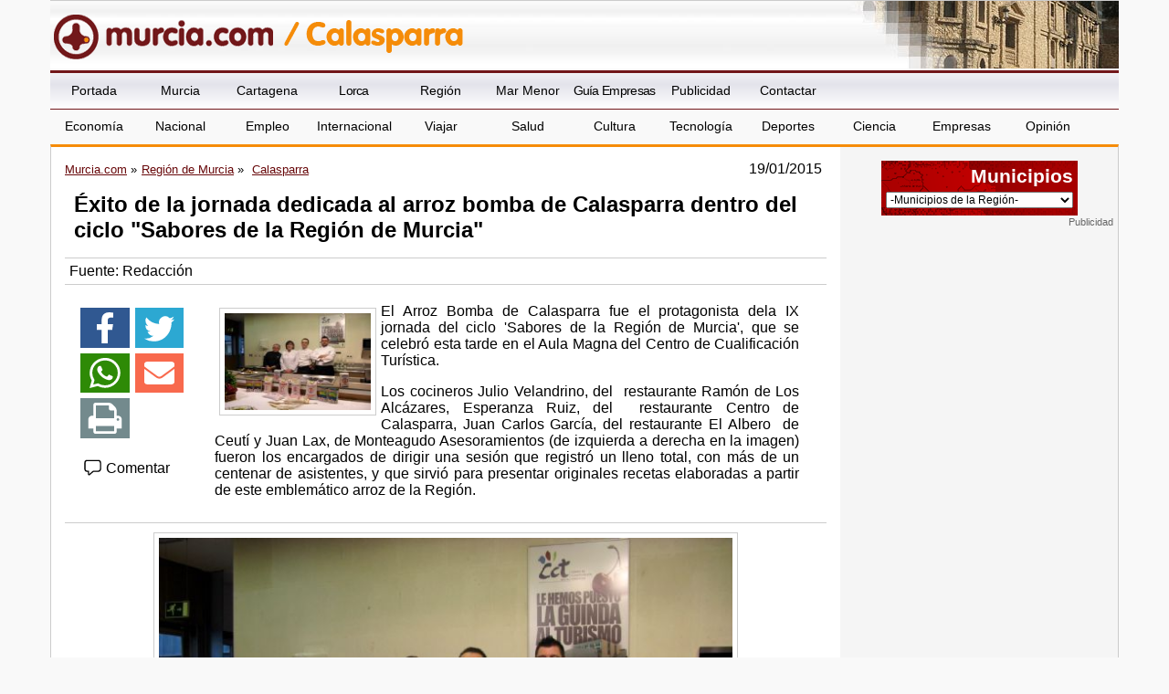

--- FILE ---
content_type: text/html
request_url: https://www.murcia.com/calasparra/noticias/2015/01/19-exito-de-la-jornada-dedicada-al-arroz-bomba-de-calasparra.asp
body_size: 28843
content:

<!DOCTYPE html>
<!--[if lt IE 7]>      <html class="no-js lt-ie9 lt-ie8 lt-ie7"> <![endif]-->
<!--[if IE 7]>         <html class="no-js lt-ie9 lt-ie8"> <![endif]-->
<!--[if IE 8]>         <html class="no-js lt-ie9"> <![endif]-->
<!--[if gt IE 8]><!--> <html lang="es" class="no-js"> <!--<![endif]-->
    <head>
	
		   <meta charset="utf-8" />
       
      <title>Éxito de la jornada dedicada al arroz bomba de Calasparra dentro del ciclo "Sabores de la Región de Murcia" - Calasparra - murcia.com</title>
        



<meta name="generator" content="Avatar Internet SLL" />
<meta http-equiv="content" content="no-cache" />
<meta http-equiv="Content-Type" content="text/html; charset=utf-8" />

<meta name="description" content="Murcia.com - Noticias de la Region de Murcia. Éxito de la jornada dedicada al arroz bomba de Calasparra dentro del ciclo Sabores de la Región de Murcia - Calasparra - murcia.com. Noticias de la Region de Murcia y sus municipios, noticias de Murcia, noticias de Cartagena, noticias de Lorca, etc." />

<meta name="keywords" content="Murcia, Cartagena, Lorca, Yecla, Caravaca, informacion, actualidad, empresas, Noticias de la Region de Murcia, noticias de Murcia" />
<meta name="robots" content="all" />
<meta name="author" content="Murcia.com" />
<meta http-equiv="Content-Language" content="es" />
<meta name="progid" content="Murcia.com" />
<meta name="verify-v1" content="2K8J/2KmTBxyG5NDoQu7o+zlzvSKGYe+u3pu3+K+2nQ=" />
<meta property="fb:app_id" content="861445917272731"/>

<link rel="shortcut icon" href="/favicon.ico" />
<link rel="manifest" href="/manifest.json">
<style type="text/css">

	#topsection2 { background:url(/images/fondo-calasparra.jpg) top center no-repeat; }

</style>


<script type="text/javascript" src="/includes/swfobject.js"></script>

<script type="text/javascript" src="/includes/jquery.js"></script>

<script type="text/javascript" src="/includes/ddaccordion.js"></script>

<script type="text/javascript">

ddaccordion.init({
	headerclass: "submenuheader", //Shared CSS class name of headers group
	contentclass: "submenu", //Shared CSS class name of contents group
	collapseprev: true, //Collapse previous content (so only one open at any time)? true/false 
	defaultexpanded: [], //index of content(s) open by default [index1, index2, etc] [] denotes no content
	animatedefault: false, //Should contents open by default be animated into view?
	persiststate: false, //persist state of opened contents within browser session?
	toggleclass: ["", ""], //Two CSS classes to be applied to the header when it's collapsed and expanded, respectively ["class1", "class2"]
	togglehtml: ["suffix", "", ""], //Additional HTML added to the header when it's collapsed and expanded, respectively  ["position", "html1", "html2"] (see docs)
	animatespeed: "normal" //speed of animation: "fast", "normal", or "slow"
})



</script>
<script async src="//pagead2.googlesyndication.com/pagead/js/adsbygoogle.js"></script>

<script>(adsbygoogle=window.adsbygoogle||[]).requestNonPersonalizedAds=1;</script>

<script>
     (adsbygoogle = window.adsbygoogle || []).push({
          google_ad_client: "ca-pub-4413343417980043",
          enable_page_level_ads: true
     });
</script>

        <meta name="viewport" content="width=device-width, initial-scale=1">
        
        
        <link  rel="stylesheet" href="/css/estilo1.min.css">
        
        <link rel="stylesheet" href="/css/jquery.sidr.dark.css">
        <!-- html5.js - IE  9 -->
		<!--[if lt IE 9]>
    		<script src="http://html5shim.googlecode.com/svn/trunk/html5.js"></script>
		<![endif]-->
 		<!-- css3-mediaqueries.js for IE - 9 -->
		<!--[if lt IE 9]>
    		<script src="http://css3-mediaqueries-js.googlecode.com/svn/trunk/css3-mediaqueries.js"></script>
		<![endif]-->      

<link rel="amphtml" href="http://amp.murcia.com/calasparra/noticias/2015/01/19-exito-de-la-jornada-dedicada-al-arroz-bomba-de-calasparra.asp" />
<link rel="image_src" href="https://www.murcia.com/noticias/fotos//2015/01/19/190120151912511.jpg" /> 
    
<script type="text/javascript">
  window._taboola = window._taboola || [];
  _taboola.push({article:'auto'});
  !function (e, f, u, i) {
    if (!document.getElementById(i)){
      e.async = 1;
      e.src = u;
      e.id = i;
      f.parentNode.insertBefore(e, f);
    }
  }(document.createElement('script'),
  document.getElementsByTagName('script')[0],
  '//cdn.taboola.com/libtrc/murciacom/loader.js',
  'tb_loader_script');
  if(window.performance && typeof window.performance.mark == 'function')
    {window.performance.mark('tbl_ic');}
</script>


<meta content="https://www.murcia.com/noticias/fotos//2015/01/19/190120151912511.jpg" property="og:image" />     

<meta name="twitter:card" content="summary_large_image">
<meta name="twitter:title" content="Éxito de la jornada dedicada al arroz bomba de Calasparra dentro del ciclo 'Sabores de la Región de Murcia' - Calasparra - murcia.com">
<meta name="twitter:image" content="https://www.murcia.com/noticias/fotos//2015/01/19/190120151912511.jpg">
<meta name="twitter:url" content="https://www.murcia.com/calasparra/noticias/2015/01/19-exito-de-la-jornada-dedicada-al-arroz-bomba-de-calasparra.asp">
<meta name="twitter:description" content="Éxito de la jornada dedicada al arroz bomba de Calasparra dentro del ciclo 'Sabores de la Región de Murcia'">


    </head>
    <body id="web">
 		
       <header>
 
	   
       <div class="header">
		         
            <div id="mobile-header">
             <a id="responsive-menu-button" href="#menusup"><svg xmlns="http://www.w3.org/2000/svg" width="2.1em" height="2.1em" preserveAspectRatio="xMidYMid meet" viewBox="0 0 16 16"><path fill="white" fill-rule="evenodd" d="M14 5H2V3h12v2zm0 4H2V7h12v2zM2 13h12v-2H2v2z" clip-rule="evenodd"/></svg></a>
             </div>

       </div>
       
<div id="topsection2">
    <div class="logo" style="background:url(/images/logo-murcia-calasparra.gif) left no-repeat;">
      
      <h1 id="h1ciudad">
      <a href="/" class="a1" title="Murcia"><span class="oculto">Murcia.com /</span><img src="/images/logo-p.png" alt="Murcia.com" title="Murcia.com" /></a>
      <a href="/calasparra" class="a2" title="Noticias de Calasparra"><span class="oculto">Calasparra</span></a>
      </h1>
	  
    </div>
  </div>
   
    <nav id="menusup">

    <ul itemscope="" itemtype="http://schema.org/SiteNavigationElement">
	  <li itemprop="name" class="vweb"><a href="/movil/index.asp?web=1" rel="nofollow" itemprop="url">Ir a versi&oacute;n web</a></li>    
      <li itemprop="name"><a href="/" title="Murcia" itemprop="url">Portada</a></li>
      <li itemprop="name" ><a href="/ciudad" title="Noticias de Murcia" itemprop="url">Murcia</a></li>
      <li itemprop="name" ><a href="/cartagena" title="Noticias de Cartagena" itemprop="url">Cartagena</a></li>
      <li itemprop="name" ><a href="/lorca" title="Noticias de Lorca" itemprop="url">Lorca</a></li>
      <li itemprop="name" ><a href="/region" title="Noticias de la Regi&oacute;n de Murcia" itemprop="url">Regi&oacute;n</a></li>
      <li itemprop="name"><a href="/marmenor" title="Noticias del Mar Menor" itemprop="url">Mar Menor</a></li>
      <li itemprop="name"><a href="/guia-empresas.asp" title="Gu&iacute;a de Empresas de la Regi&oacute;n de Murcia" itemprop="url">Gu&iacute;a Empresas</a></li>
      
      <li itemprop="name"><a href="/publicidad" title="Publicidad" itemprop="url">Publicidad</a></li>
      <li itemprop="name"><a href="/contactar.asp" title="Contactar" itemprop="url">Contactar</a></li>
  
  <!--<form action="https://www.murcia.com/resultados.asp" id="cse-search-box" class="myform">
  <div class="caja">
    <input type="hidden" name="cx" value="partner-pub-4413343417980043:bd14wbgfnsw" />
    <input type="hidden" name="cof" value="FORID:11" />
    <input type="hidden" name="ie" value="ISO-8859-1" />
    <input id="buscar" type="text" name="q" size="20" class="textinput" />
    <input name="sa" value="Buscar" class="submit" type="image" src="/images/buscar-google.gif" alt="Buscar en Google" />
  </div>
</form>
<script type="text/javascript">
(function() { var f = document.getElementById('cse-search-box'); if (!f) { f = document.getElementById('searchbox_demo'); } if (f && f.q) { var q = f.q; var n = navigator; var l = location; if (n.platform == 'Win32') { q.style.cssText = 'border: 0;'; } var b = function() { if (q.value == '') { q.style.background = '#FFFFFF url(/images/google_custom_search_watermark.gif) 2px 2px no-repeat'; } }; var f = function() { q.style.background = '#ffffff'; }; q.onfocus = f; q.onblur = b; if (!/[&?]q=[^&]/.test(l.search)) { b(); } } })();
</script>
<noscript><p>buscador de google</p></noscript>-->

<li itemprop="name" class="clearleft"><a href="/economia" title="Noticias de Econom&iacute;a" itemprop="url">Econom&iacute;a</a></li>
<li itemprop="name"><a href="/nacional" title="Noticias de Nacional" itemprop="url">Nacional</a></li>
<li itemprop="name"><a href="/empleo" title="Noticias de Empleo" itemprop="url">Empleo</a></li>
<li itemprop="name"><a href="/internacional" title="Noticias de Internacional" itemprop="url">Internacional</a></li>
<li itemprop="name"><a href="/viajar" title="Noticias de Viajar" itemprop="url">Viajar</a></li>
<li itemprop="name"><a href="/salud" title="Noticias de Salud" itemprop="url">Salud</a></li>
<li itemprop="name"><a href="/cultura" title="Noticias de Cultura" itemprop="url">Cultura</a></li>
<li itemprop="name"><a href="/tecnologia" title="Noticias de Tecnolog&iacute;a" itemprop="url">Tecnolog&iacute;a</a></li>
<li itemprop="name"><a href="/deportes" title="Noticias de Deportes" itemprop="url">Deportes</a></li>
<li itemprop="name"><a href="/ciencia" title="Noticias de Ciencia" itemprop="url">Ciencia</a></li>
<li itemprop="name"><a href="/empresa" title="Noticias de Empresas" itemprop="url">Empresas</a></li>
<li itemprop="name"><a href="/opinion" title="Noticias de Opini&oacute;n" itemprop="url">Opini&oacute;n</a></li>

    </ul>

</nav>
          

       
       </header>       
       <div class="contenedor">
        <div class="content col-9">
        <article class="noticia col-12" itemscope="itemscope" itemtype="https://schema.org/NewsArticle">
		<meta itemprop="url" content="/calasparra/noticias/2015/01/19-exito-de-la-jornada-dedicada-al-arroz-bomba-de-calasparra.asp">
        <header>
        
    <div class="fecha migas">    
<ol itemscope itemtype="http://schema.org/BreadcrumbList">
<li itemprop="itemListElement" itemscope itemtype="http://schema.org/ListItem"><a itemprop="item" href="/" title="Murcia.com"><span itemprop="name">Murcia.com</span></a><meta itemprop="position" content="1" /></li>
<li itemprop="itemListElement" itemscope itemtype="http://schema.org/ListItem"><a itemprop="item" href="/region/" title="Regi&oacute;n de Murcia" ><span itemprop="name">Regi&oacute;n de Murcia</span></a><meta itemprop="position" content="2" /></li>

<li itemprop="itemListElement" itemscope itemtype="http://schema.org/ListItem">
<a itemprop="item" href="/calasparra" title="Calasparra"><span itemprop="name">Calasparra</span></a>
<meta itemprop="position" content="3" /></li>

</ol>

<time itemprop="datePublished" content="19/01/2015">19/01/2015</time>
<meta itemprop="dateCreated" content="19/01/2015">
<meta itemprop="dateModified" content="19/01/2015">
</div>
        
        <h1 itemprop="name">Éxito de la jornada dedicada al arroz bomba de Calasparra dentro del ciclo "Sabores de la Región de Murcia"</h1>
        <meta itemprop="headline" content="Éxito de la jornada dedicada al arroz bomba de Calasparra dentro del ciclo Sabores de la Región de Murcia">
		<meta itemscope itemprop="mainEntityOfPage"  itemType="https://schema.org/WebPage" itemid="/calasparra/noticias/2015/01/19-exito-de-la-jornada-dedicada-al-arroz-bomba-de-calasparra.asp"/> 
		<div class="autor">Fuente: <author itemprop="author">Redacci&oacute;n</author></div>
        </header>
        <div itemprop="description"><h3></h3></div>
        <div class="col-12">
        
        <div class="col-2 redeslat">
               
        		  <!-- AddThis Button BEGIN -->
        <div class="addthis_vertical_follow_toolbox addthis_32x32_style">
        <ul class="redes">
        <li><a href="https://www.facebook.com/sharer.php?u=https://www.murcia.com/calasparra/noticias/2015/01/19-exito-de-la-jornada-dedicada-al-arroz-bomba-de-calasparra.asp" target="_blank" rel=nofollow><svg xmlns="http://www.w3.org/2000/svg" width="100%" height="2.1em" preserveAspectRatio="xMidYMid meet" viewBox="0 0 320 512"><path fill="white" d="m279.14 288l14.22-92.66h-88.91v-60.13c0-25.35 12.42-50.06 52.24-50.06h40.42V6.26S260.43 0 225.36 0c-73.22 0-121.08 44.38-121.08 124.72v70.62H22.89V288h81.39v224h100.17V288z"/></svg></a></li>
<li><a href="https://twitter.com/intent/tweet?text=Éxito de la jornada dedicada al arroz bomba de Calasparra dentro del ciclo Sabores de la Región de Murcia&url=https://www.murcia.com/calasparra/noticias/2015/01/19-exito-de-la-jornada-dedicada-al-arroz-bomba-de-calasparra.asp" rel=nofollow target="_blank"><svg xmlns="http://www.w3.org/2000/svg" width="100%" height="2.1em" preserveAspectRatio="xMidYMid meet" viewBox="0 0 16 16"><path fill="white" d="M5.026 15c6.038 0 9.341-5.003 9.341-9.334c0-.14 0-.282-.006-.422A6.685 6.685 0 0 0 16 3.542a6.658 6.658 0 0 1-1.889.518a3.301 3.301 0 0 0 1.447-1.817a6.533 6.533 0 0 1-2.087.793A3.286 3.286 0 0 0 7.875 6.03a9.325 9.325 0 0 1-6.767-3.429a3.289 3.289 0 0 0 1.018 4.382A3.323 3.323 0 0 1 .64 6.575v.045a3.288 3.288 0 0 0 2.632 3.218a3.203 3.203 0 0 1-.865.115a3.23 3.23 0 0 1-.614-.057a3.283 3.283 0 0 0 3.067 2.277A6.588 6.588 0 0 1 .78 13.58a6.32 6.32 0 0 1-.78-.045A9.344 9.344 0 0 0 5.026 15z"/></svg></a></li>
<li><a href="https://api.whatsapp.com/send?text=https://www.murcia.com/calasparra/noticias/2015/01/19-exito-de-la-jornada-dedicada-al-arroz-bomba-de-calasparra.asp" target="_blank"><svg xmlns="http://www.w3.org/2000/svg" width="100%" height="2.1em" preserveAspectRatio="xMidYMid meet" viewBox="0 0 16 16"><path fill="white" d="M13.601 2.326A7.854 7.854 0 0 0 7.994 0C3.627 0 .068 3.558.064 7.926c0 1.399.366 2.76 1.057 3.965L0 16l4.204-1.102a7.933 7.933 0 0 0 3.79.965h.004c4.368 0 7.926-3.558 7.93-7.93A7.898 7.898 0 0 0 13.6 2.326zM7.994 14.521a6.573 6.573 0 0 1-3.356-.92l-.24-.144l-2.494.654l.666-2.433l-.156-.251a6.56 6.56 0 0 1-1.007-3.505c0-3.626 2.957-6.584 6.591-6.584a6.56 6.56 0 0 1 4.66 1.931a6.557 6.557 0 0 1 1.928 4.66c-.004 3.639-2.961 6.592-6.592 6.592zm3.615-4.934c-.197-.099-1.17-.578-1.353-.646c-.182-.065-.315-.099-.445.099c-.133.197-.513.646-.627.775c-.114.133-.232.148-.43.05c-.197-.1-.836-.308-1.592-.985c-.59-.525-.985-1.175-1.103-1.372c-.114-.198-.011-.304.088-.403c.087-.088.197-.232.296-.346c.1-.114.133-.198.198-.33c.065-.134.034-.248-.015-.347c-.05-.099-.445-1.076-.612-1.47c-.16-.389-.323-.335-.445-.34c-.114-.007-.247-.007-.38-.007a.729.729 0 0 0-.529.247c-.182.198-.691.677-.691 1.654c0 .977.71 1.916.81 2.049c.098.133 1.394 2.132 3.383 2.992c.47.205.84.326 1.129.418c.475.152.904.129 1.246.08c.38-.058 1.171-.48 1.338-.943c.164-.464.164-.86.114-.943c-.049-.084-.182-.133-.38-.232z"/></svg></a></li>
<li><a href="mailto:?subject=Te recomiendo este contenido&amp;body=Mira esta web: https://www.murcia.com/calasparra/noticias/2015/01/19-exito-de-la-jornada-dedicada-al-arroz-bomba-de-calasparra.asp" title="Compartir por email" target="_blank"><svg xmlns="http://www.w3.org/2000/svg" width="100%" height="2.1em" preserveAspectRatio="xMidYMid meet" viewBox="0 0 512 512"><path fill="white" d="M502.3 190.8c3.9-3.1 9.7-.2 9.7 4.7V400c0 26.5-21.5 48-48 48H48c-26.5 0-48-21.5-48-48V195.6c0-5 5.7-7.8 9.7-4.7c22.4 17.4 52.1 39.5 154.1 113.6c21.1 15.4 56.7 47.8 92.2 47.6c35.7.3 72-32.8 92.3-47.6c102-74.1 131.6-96.3 154-113.7zM256 320c23.2.4 56.6-29.2 73.4-41.4c132.7-96.3 142.8-104.7 173.4-128.7c5.8-4.5 9.2-11.5 9.2-18.9v-19c0-26.5-21.5-48-48-48H48C21.5 64 0 85.5 0 112v19c0 7.4 3.4 14.3 9.2 18.9c30.6 23.9 40.7 32.4 173.4 128.7c16.8 12.2 50.2 41.8 73.4 41.4z"/></svg></a></li>
<li><a href="javascript:window.print();"><svg xmlns="http://www.w3.org/2000/svg" width="100%" height="2.1em" preserveAspectRatio="xMidYMid meet" viewBox="0 0 1664 1536"><path fill="white" d="M384 1408h896v-256H384v256zm0-640h896V384h-160q-40 0-68-28t-28-68V128H384v640zm1152 64q0-26-19-45t-45-19t-45 19t-19 45t19 45t45 19t45-19t19-45zm128 0v416q0 13-9.5 22.5t-22.5 9.5h-224v160q0 40-28 68t-68 28H352q-40 0-68-28t-28-68v-160H32q-13 0-22.5-9.5T0 1248V832q0-79 56.5-135.5T192 640h64V96q0-40 28-68t68-28h672q40 0 88 20t76 48l152 152q28 28 48 76t20 88v256h64q79 0 135.5 56.5T1664 832z"/></svg></a></li>
<!--<li><a href="http://www.meneame.net/submit.php?url=https://www.murcia.com/calasparra/noticias/2015/01/19-exito-de-la-jornada-dedicada-al-arroz-bomba-de-calasparra.asp" target="_blank"><img src="/images/meneame.png" alt="Menear" title="Menear" /></a></li>-->
        </ul>
        </div>
        <!-- AddThis Button END -->
		
		<div class="boton" ><a href="/contactar.asp?asunto=Éxito de la jornada dedicada al arroz bomba de Calasparra dentro del ciclo Sabores de la Región de Murcia" rel=nofollow><svg xmlns="http://www.w3.org/2000/svg" width="1.3em" height="1.3em" preserveAspectRatio="xMidYMid meet" viewBox="0 0 16 16"><path fill="currentColor" d="M1 4.5A2.5 2.5 0 0 1 3.5 2h9A2.5 2.5 0 0 1 15 4.5v5a2.5 2.5 0 0 1-2.5 2.5H8.688l-3.063 2.68A.98.98 0 0 1 4 13.942V12h-.5A2.5 2.5 0 0 1 1 9.5v-5ZM3.5 3A1.5 1.5 0 0 0 2 4.5v5A1.5 1.5 0 0 0 3.5 11H5v2.898L8.312 11H12.5A1.5 1.5 0 0 0 14 9.5v-5A1.5 1.5 0 0 0 12.5 3h-9Z"/></svg> Comentar</a></div>

        </div>
        
        
        <div itemprop="articleBody" class="col-10">
        
            <div class='izquierda'>
              
	              <img src="/noticias/fotos//2015/01/19/p_190120151912511.jpg" alt="Éxito de la jornada dedicada al arroz bomba de Calasparra dentro del ciclo "Sabores de la Región de Murcia"" class="fotoportada" width="160" height="106,75" itemprop="image" />
	              <p align="justify">El Arroz Bomba de Calasparra fue el protagonista dela IX jornada del ciclo 'Sabores de la Región de Murcia', que se celebró esta tarde en el Aula Magna del Centro de Cualificación Turística.</p><p align="justify">Los cocineros Julio Velandrino, del  restaurante Ramón de Los Alcázares, Esperanza Ruiz, del  restaurante Centro de Calasparra, Juan Carlos García, del restaurante El Albero  de Ceutí y Juan Lax, de Monteagudo Asesoramientos (de izquierda a derecha en la imagen) fueron los encargados de dirigir una sesión que registró un lleno total, con más de un centenar de asistentes, y que sirvió para presentar originales recetas elaboradas a partir de este emblemático arroz de la Región.</p>
</div>



</div>

</div>
        

		
	

      <div class="fotogrande" data-caption="Caption">
      <figure>
      <img class="fotog" title="Éxito de la jornada dedicada al arroz bomba de Calasparra dentro del ciclo Sabores de la Región de Murcia - 1, Foto 1" src="https://www.murcia.com/noticias/fotos//2015/01/19/190120151912511.jpg" alt="Éxito de la jornada dedicada al arroz bomba de Calasparra dentro del ciclo Sabores de la Región de Murcia - 1, Foto 1" width="640" height="426" itemprop="image" />
	  		
       </figure> 
     </div>


<div id="taboola-below-article-thumbnails-d"></div>
<script type="text/javascript">
  window._taboola = window._taboola || [];
  _taboola.push({
    mode: 'thumbnails-d',
    container: 'taboola-below-article-thumbnails-d',
    placement: 'Below Article Thumbnails d',
    target_type: 'mix'
  });
</script>


     <div class="autor autormovil"><span itemprop="articleSection">
<span><a href="/calasparra">Calasparra</a></span>
</span></div>
	 
       <div itemprop="publisher" itemscope itemtype="https://schema.org/Organization">
<meta content="https://www.murcia.com" itemprop="url">
<meta itemprop="name" content="Murcia.com">
      <figure class="oculto" itemprop="logo" itemscope itemtype="https://schema.org/ImageObject">
      <img src="https://www.murcia.com/images/logo-murciat.png" width="294" height="60" alt="Murcia.com" title="Murcia.com" />
      <meta itemprop="url" content="https://www.murcia.com/images/logo-murciat.png">
      <meta itemprop="width" content="294">
      <meta itemprop="height" content="60">
      </figure>
      </div>

	</article>



  </div>

<aside class="publicidad col-3">


        <!-- Desplegable Pueblos -->
        <div class="municipios">
          <form action="">
            <div>
              <label for="municipios">Municipios</label>
            </div>
            <div>
              <select id="municipios" name="municipios" onchange="window.location='/'+this.form.municipios.options[this.form.municipios.selectedIndex].value;">
	<option selected="selected">-Municipios de la Regi&oacute;n-</option>
	<option value="abanilla">Abanilla</option>
	<option value="abaran">Abar&aacute;n</option>
	<option value="aguilas">&Aacute;guilas</option>
	<option value="albudeite">Albudeite</option>
	<option value="alcantarilla">Alcantarilla</option>
	<option value="aledo">Aledo</option>
	<option value="alguazas">Alguazas</option>
	<option value="alhama">Alhama de Murcia</option>
	<option value="archena">Archena</option>
	<option value="beniel">Beniel</option>
	<option value="blanca">Blanca</option>
	<option value="bullas">Bullas</option>
	<option value="calasparra">Calasparra</option>
	<option value="camposdelrio">Campos del R&iacute;o</option>
	<option value="caravaca">Caravaca de la Cruz</option>
	<option value="cartagena">Cartagena</option>
	<option value="cehegin">Ceheg&iacute;n</option>
	<option value="ceuti">Ceut&iacute;</option>
	<option value="cieza">Cieza</option>
	<option value="fortuna">Fortuna </option>
	<option value="fuentealamo">Fuente &Aacute;lamo</option>
	<option value="jumilla">Jumilla</option>
	<option value="launion">La Uni&oacute;n</option>
	<option value="lastorresdecotillas">Las Torres de Cotillas</option>
	<option value="librilla">Librilla</option>
	<option value="lorca">Lorca</option>
	<option value="lorqui">Lorqu&iacute;</option>
	<option value="losalcazares">Los Alc&aacute;zares</option>
	<option value="mazarron">Mazarr&oacute;n</option>
	<option value="molina">Molina de Segura</option>
	<option value="moratalla">Moratalla</option>
	<option value="mula">Mula</option>
	<option value="ciudad">Murcia</option>
	<option value="ojos">Oj&oacute;s</option>
	<option value="pliego">Pliego</option>
	<option value="puertolumbreras">Puerto Lumbreras</option>
	<option value="ricote">Ricote</option>
	<option value="sanjavier">San Javier</option>
	<option value="sanpedrodelpinatar">San Pedro del Pinatar</option>
	<option value="santomera">Santomera</option>
	<option value="torrepacheco">Torre Pacheco</option>
	<option value="totana">Totana</option>
	<option value="ulea">Ulea</option>
	<option value="villanuevadelriosegura">Villanueva del R&iacute;o Segura</option>
	<option value="yecla">Yecla</option>
</select>
            </div>
          </form>
        </div>
        <!-- Fin Desplegable Pueblos -->
<section class="banners">


<script type="text/javascript"><!--
    google_ad_client = "pub-4413343417980043";
    google_ad_slot = "0371435360";
    google_ad_width = 300;
    google_ad_height = 250;
    //-->
</script>
<script type="text/javascript" src="https://pagead2.googlesyndication.com/pagead/show_ads.js"></script>




</section>    
   
</aside>

       

	   </div>
	
    <footer>
    <div class="texto-footer">
    <div class="col-8" itemscope itemtype="http://schema.org/Organization">
    <a href="https://www.aenor.com/certificacion/certificado/?codigo=30419" target="_blank"><img src="/images/calidad.png" alt="UNE-EN ISO 9001:2000 - ER-0131/2006" title="UNE-EN ISO 9001:2000 - ER-0131/2006" /></a>
    <span>Alamo Networks S.L. &copy; 2008-2025  Todos los derechos reservados</span><br />
     <p><span itemprop="name"><span data-copy="Copyright Murcia.com">&copy;</span> Murcia.com</span> <span class="resto">es un portal independiente, sin dependencia de organismos oficiales</span></p>
    	<div itemprop="address" itemscope itemtype="http://schema.org/PostalAddress">
    	<span itemprop="streetAddress">C, &Aacute;lamo 8</span> 
    	<span itemprop="postalCode">30850</span> 
    	<span itemprop="addressLocality">Totana</span> 
    	<span itemprop="addressRegion">(Murcia)</span> 
    	<span itemprop="addressCountry">Espa&ntilde;a</span>
    	</div>
    <div class="politicas"><a href="mailto:info@murcia.com" itemprop="email">info@murcia.com</a> <a href="/aviso-legal.asp" rel="nofollow">Aviso Legal</a> <a href="/politica-privacidad.asp" rel="nofollow">Pol&iacute;tica de Privacidad</a> - <a href="/politica-cookies.asp" rel="nofollow">Pol&iacute;tica de Cookies</a> 
    
    <a href="/movil/index.asp?web=1" rel="nofollow">Ir a versi&oacute;n web</a></div>
    
    </div>
    <div class="col-4">
    <img src="/images/red-portales-murcia-com.gif" alt="Regi&oacute;n de Murcia" title="Regi&oacute;n de Murcia" /><br />
     Desarrollado por: <a title="Dise&ntilde;o Web Murcia - Avatar Internet" href="http://www.avatarinternet.com" target="_blank">Avatar Internet S.L.L.</a>
    </div>
    </div>
    </footer>
    
  <script src="https://code.jquery.com/jquery-3.6.0.min.js"></script>
  <script src="/js/jquery.sidr.min.js"></script>
  <script src="/js/jquery.touchwipe.min.js"></script>       
  <script src="/js/jquery.ui.totop.js"></script>
  <script src="/js/easing.js"></script>
  <script src="/js/ios-orientationchange-fix.js"></script>
  <script src="/js/FeedEk.js"></script>
  <script rel="preload" src="/js/main.min.js"></script>
  <script src="https://www.gstatic.com/firebasejs/7.7.0/firebase-app.js"></script>

    <script src="https://www.gstatic.com/firebasejs/7.7.0/firebase-messaging.js"></script>

    <script src="https://www.gstatic.com/firebasejs/7.7.0/firebase-analytics.js"></script>
    
<script src="/js/notificaciones.js"></script>
<script src="/js/gdpr-cookie.js" charset="utf-8"></script>
<script>
    /*$.gdprcookie.init({
        title: "Aviso sobre cookies:",
        message: "Utilizamos cookies propias y de terceros para facilitar su navegaci&oacute;n en la p&aacute;gina web, conocer c&oacute;mo interact&uacute;as con nosotros y recopilar datos estad&iacute;sticos. <br><br>Por favor, lee nuestra Pol&iacute;tica de Cookies para conocer con mayor detalle las cookies que usamos, su finalidad y como poder configurarlas o rechazarlas, si as&iacute; lo considera: <a href='https://www.murcia.com/politica-cookies.asp' target='_blank'>POLITICA DE COOKIES</a>",
        delay: 600,
        expires: 365,
        acceptBtnLabel: "Aceptar Cookies",
		advancedBtnLabel: "M\u00e1s informaci\u00F3n",
		subtitle:"Puede seleccionar las cookies que quiere aceptar. Si desmarca Marketing seguir\u00e1 viendo anuncios pero ser\u00e1n de menor inter\u00e9s para usted.",
		cookieTypes: [
			{
				type: "Esenciales",
				value: "essential",
				description: "Las estrictamente necesarias para poder utilizar el portal web.",
				checked: true,
			},
			{
				type: "Analiticas",
				value: "analytics",
				description: "Para calcular la cantidad de visitas, dispositivos de acceso...",
				checked: true,
			},
			{
				type: "Marketing",
				value: "marketing",
				description: "Para personalizar la publicidad y mostrar anuncios de interes.",
				checked: true,
			}
		],

    });

    $(document.body)
        .on("gdpr:show", function() {
            console.log("Cookie dialog is shown");
        })
        .on("gdpr:accept", function() {
            var preferences = $.gdprcookie.preference();
            console.log("Preferences saved:", preferences);
        })
        .on("gdpr:advanced", function() {
            console.log("Advanced button was pressed");
        });

    if ($.gdprcookie.preference("marketing") === true) {
        console.log("This should run because marketing is accepted.");
    }  SE COMENTA ESTA PARTE PARA QUE NO MUESTRE EL MENSAJE*/
</script>

<!-- Google tag (gtag.js) -->
<script async src="https://www.googletagmanager.com/gtag/js?id=G-1GQ5BBN8SE"></script>
<script>
  window.dataLayer = window.dataLayer || [];
  function gtag(){dataLayer.push(arguments);}
  gtag('js', new Date());

  gtag('config', 'G-1GQ5BBN8SE');
</script>


<script type="text/javascript">
  window._taboola = window._taboola || [];
  _taboola.push({flush: true});
</script>


    </body>
</html>


--- FILE ---
content_type: text/html; charset=utf-8
request_url: https://www.google.com/recaptcha/api2/aframe
body_size: 267
content:
<!DOCTYPE HTML><html><head><meta http-equiv="content-type" content="text/html; charset=UTF-8"></head><body><script nonce="AR1VFhoJfC4MdbGm-JdCpQ">/** Anti-fraud and anti-abuse applications only. See google.com/recaptcha */ try{var clients={'sodar':'https://pagead2.googlesyndication.com/pagead/sodar?'};window.addEventListener("message",function(a){try{if(a.source===window.parent){var b=JSON.parse(a.data);var c=clients[b['id']];if(c){var d=document.createElement('img');d.src=c+b['params']+'&rc='+(localStorage.getItem("rc::a")?sessionStorage.getItem("rc::b"):"");window.document.body.appendChild(d);sessionStorage.setItem("rc::e",parseInt(sessionStorage.getItem("rc::e")||0)+1);localStorage.setItem("rc::h",'1765489675803');}}}catch(b){}});window.parent.postMessage("_grecaptcha_ready", "*");}catch(b){}</script></body></html>

--- FILE ---
content_type: application/javascript
request_url: https://www.murcia.com/js/main.min.js
body_size: 821
content:
function mainmenu() { $(" #menutop .submenu ").css({ display: "none" }); $(" #menutop ul:first-child li").hover(function () { $(this).find('ul:first:hidden').css({ visibility: "visible", display: "none" }).slideDown(400) }, function () { $(this).find('ul:first').slideUp(400) }) } $(window).resize(function () { var w = $(window).width(); mainmenu() }); $(function () { var pull = $('#pull'); var menu = $('.hemedesp'); var menuHeight = menu.height(); var pull2 = $('#pull2'); var menutop = $('#menusup ul'); var w = $(window).width(); $(".tab_content").hide(); $("ul.tabs li:first").addClass("active").show(); $(".tab_content:first").show(); $("ul.tabs li").click(function () { $("ul.tabs li").removeClass("active"); $(this).addClass("active"); $(".tab_content").hide(); var activeTab = $(this).find("a").attr("href"); $(activeTab).fadeIn(); var anchoiframe = $(".fb_iframe_widget").css("width"); $(".fb_iframe_widget span iframe").css("width", anchoiframe); return false; }); mainmenu(); $(pull).on('click', function (e) { e.preventDefault(); menu.slideToggle() }); $(pull2).on('click', function (e) { e.preventDefault(); menutop.slideToggle() }); $(window).resize(function () { var w = $(window).width(); if (w > 320 && menu.is(':hidden')) { menu.removeAttr('style') } }); $(window).resize(function () { var w = $(window).width(); if (w > 320 && menutop.is(':hidden')) { menutop.removeAttr('style') } }); $().UItoTop({ easingType: 'easeOutQuart' }) }); $('#responsive-menu-button').sidr({ name: 'sidr-main', source: '#menusup', displace: false }); $(window).touchwipe({ wipeLeft: function () { $.sidr('close', 'sidr-main') }, wipeRight: function () { $.sidr('open', 'sidr-main') }, preventDefaultEvents: false }); function ValidarComentarioNoticia(theForm) { if (theForm.nombre.value == " " || theForm.nombre.value == "") { alert("Introduzca un valor para el campo Nombre"); theForm.nombre.focus(); return (false) } if (theForm.titulo.value == " " || theForm.titulo.value == "") { alert("Introduzca un valor para el campo Titulo"); theForm.titulo.focus(); return (false) } if (theForm.email.value != "") { codigo = theForm.email.value; if (!/^\w+([\.-]?\w+)*@\w+([\.-]?\w+)*(\.\w{2,3})+$/.test(codigo)) { alert("El campo email no tiene un formato valido. "); theForm.email.focus(); return (false) } } else { alert("Escriba un valor para el campo Email"); theForm.email.focus(); return (false) } if (theForm.codigo.value == " " || theForm.codigo.value == "") { alert("Introduzca un valor para el campo Codigo"); theForm.codigo.focus(); return (false) } if (theForm.comentario.value == " " || theForm.comentario.value == "") { alert("Introduzca un valor para el campo Comentario"); theForm.comentario.focus(); return (false) } return (true) }
/*document.addEventListener('DOMContentLoaded', function () {
    var fotoportada = document.querySelector(".fotoportada");
    if (fotoportada !== undefined) {
        fotoportada.setAttribute("width", fotoportada.naturalWidth);
        fotoportada.setAttribute("height", fotoportada.naturalHeight);
    }
    /*var fotogrande = document.getElementsByClassName("fotog");
    if (fotogrande !== undefined) {
        for (let imagen of fotogrande){
            imagen.setAttribute("width", imagen.naturalWidth);
            imagen.setAttribute("height", imagen.naturalHeight);
        }
    }
},false);*/
